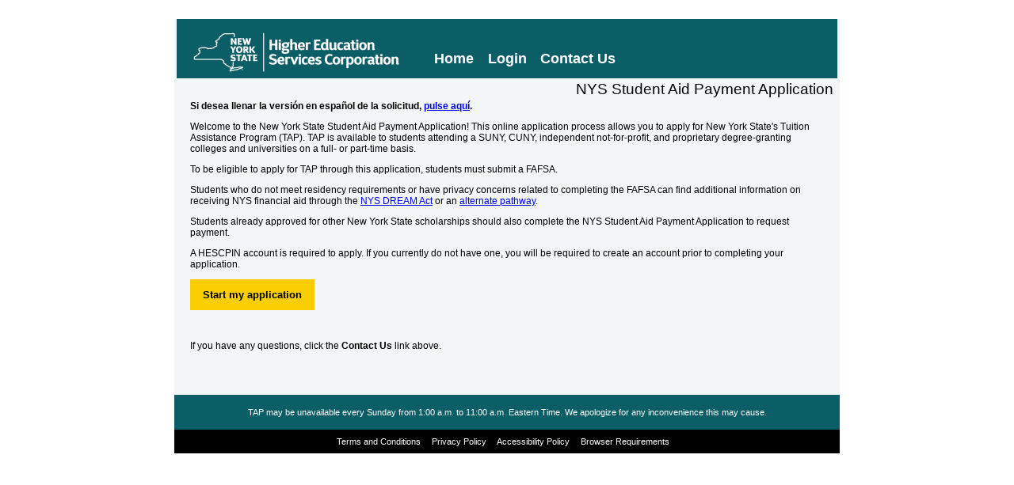

--- FILE ---
content_type: text/html;charset=ISO-8859-1
request_url: https://www.tap.hesc.ny.gov/totw/home.do;jsessionid=01E6433864CC4A9A18A2131E728891DD
body_size: 6007
content:
<!-- ROLLOVER -->
<script type="text/javascript">// <![CDATA[
function redirectToHttps()
{
var httpsURL = "https://www.tap.hesc.ny.gov/totw/outage_page.jsp" ;
window.location.assign(httpsURL);
}

// ]]>
</script>
<!-- ROLLOVER -->
<!DOCTYPE html PUBLIC "-//W3C//DTD XHTML 1.0 Transitional//EN" "http://www.w3.org/TR/xhtml1/DTD/xhtml1-transitional.dtd">
<html lang="en-US"><head>
	<link rel="icon" href="/totw/images/favicon.ico" type="image/vnd.microsoft.icon" />
	<title>NYS Student Aid Payment Application</title>
	<!-- ROLLOVER -->
    <link rel="stylesheet" href="/totw/css/tap2627.css;jsessionid=4D891F5A3CC5C82D17998386DD89304C" type="text/css">
	<meta http-equiv="Expires" content="0" /> 
	<meta http-equiv="Pragma" content="no-cache" />
	<meta http-equiv="Cache-Control" content="no-cache" />
	<meta http-equiv="Content-Type" content="text/html; charset=ISO-8859-1" />
</head>
<body>
<div id="backgroundBorder">
<table summary="layout" bgcolor="#F2F6F6" border="0" cellspacing="0" cellpadding="0" align="center" width="840">
    <tr valign='top'>
        <td align="left">
      		<table summary="layout"  width="834" height="75" border="0" cellspacing="0" cellpadding="0" align="center">
                <tr valign="top"><td><!-- ROLLOVER -->
<!-- ROLLOVER -->
<SCRIPT>
function login()
{
	document.has.submit();
}

</SCRIPT>
<NOSCRIPT>
You're browser does not support scripts.</NOSCRIPT>

<!--form for HAS -->
<form name="has" method = "post" action="https://webapps.hesc.ny.gov/hescpin/main">
	<input type="hidden" name="HDATA" value="dpvuOTuw39Dah9MK2cBLlOogzmTdM1jCoHJy9o46luY7SKtjHsa%2BZl7LUak5DExSTwPdpigtOPUv43%2BOcLT8NIwjTB%2Bf1Y5XyIJ1f%2BwAU%2FYRJQPsQ3pG4rB6YfJHmi62n3ZSwfEGB5UWR7nvvy0wJfAlwqzEMWmfYXI4pLNq%2B6g2ukDzEr9kHSdNPOdydQexWrNjh033K6elrGE3W5yZGA%3D%3D" >
</form>

<table summary="layout" border="0" cellpadding="0" cellspacing="0" align="center" width="834" height="75" >
  <tr><td>
     <div id="navContainer">
     	<div id="nav">
        <ul><ul><li><img src="/totw/images/hesc_logo3.png" alt="Hesc Banner" title="Hesc Banner" style="margin-top:1em;margin-left:1em;margin-right:2em"></li>
        <li><a href="/totw/home.do;jsessionid=4D891F5A3CC5C82D17998386DD89304C">Home</a></li>
       <!-- page has conditional logic to displays login or logout -->
       <li><a href="JavaScript:login()">Login</a></li>
       <li><a href="https://www.hesc.ny.gov/get-help/schedule-call/" target="_blank">Contact Us</a></li>  
       </ul>
     </div>
     </div>
    </td>
  </tr>
</table>
</td>
                </tr>
                 <tr><td valign="top">
	  				<table summary="layout" cellspacing="0" cellpadding="0" border="0" height="25" class="jspStyle" align="left" width="840">
  <tr>
    <td>&nbsp;</td>
    <td>&nbsp;</td>
    <td align="right" valign="bottom"><div class="headertextSFC">NYS Student Aid Payment Application</div></td>
    <td>&nbsp;</td>
  </tr>
</table>
</td>
    			</tr>
                <tr><td><!-- BODY Content -->
<table summary="layout" width="96%" border="0" align="center" height="370">
  <tr valign="top">
    <td>
		<span class="tapBold">Si desea llenar la versión en español de la solicitud, <a href="/totw/home.do?locale=es">pulse aquí</a>.</span>
		<p>Welcome to the New York State Student Aid Payment Application! This online application process allows you to apply for New York State's Tuition Assistance Program (TAP). TAP is available to students attending a SUNY, CUNY, independent not-for-profit, and proprietary degree-granting colleges and universities on a full- or part-time basis.</p>
		<p>To be eligible to apply for TAP through this application, students must submit a FAFSA.</p>
        <p>Students who do not meet residency requirements or have privacy concerns related to completing the FAFSA can find additional information on receiving NYS financial aid through the <a href="https://www.hesc.ny.gov/applying-aid/dream-act-non-citizens/" target="_blank">NYS DREAM Act</a> or an <a href="https://www.hesc.ny.gov/altpath" target="_blank">alternate pathway</a>.</p>
        <p>Students already approved for other New York State scholarships should also complete the NYS Student Aid Payment Application to request payment.</p>
        <p>A HESCPIN account is required to apply. If you currently do not have one, you will be required to create an account prior to completing your application.</p>
        <!-- Start my application BUTTON GOES HERE -->
        <button onclick="JavaScript:login();" title="Start my application">Start my application</button>
        <p>&nbsp;</p>
        <p>If you have any questions, click the <b>Contact Us</b> link above.</p>
    </td>
  </tr>
</table>

<!-- /End of BODY Content -->

    </td>
                </tr>
            </table>
        </td>
    </tr>
</table>
<table summary="layout" bgcolor="#F2F6F6" border="0" cellspacing="0" cellpadding="0" align="center" width="840">
    <tr>
        <td><div align="center"> 
  <table border="0" style="margin-top: 5px;" height="44" width="100%" bgcolor="#0B5D66">
    <tr>
      <td height="4">
        <div align="center"><span class="tapSmall">TAP may be unavailable every Sunday from 1:00 a.m. to 11:00 a.m. Eastern Time. We apologize for any inconvenience this may cause.</span></div>
      </td>
    </tr>
  </table>
  <table summary="Layout" border="0" height="30" width="100%" bgcolor="#000000">
	<tr>
      <td height="4">
        <div align="center"><span class="tapSmallDark">
	  	<a class="footerbar" href="https://www.hesc.ny.gov/about/policies-processes/terms-conditions/" target="_blank">Terms and Conditions</a>  
		<a class="footerbar" href="https://www.hesc.ny.gov/about/policies-processes/privacy-policy/" target="_blank" >Privacy Policy</a>  
	   	<a class="footerbar" href="https://www.hesc.ny.gov/about/hesc-web-accessibility-policy/" target="_blank">Accessibility Policy</a>  
	   	<a class="footerbar" href="https://www.hesc.ny.gov/about/browser-requirements/" target="_blank">Browser Requirements</a></span></div>
      </td>
    </tr>
  </table>
  
</div>

</td>
    </tr>
</table>
</div>
</body>
</html>

--- FILE ---
content_type: text/css
request_url: https://www.tap.hesc.ny.gov/totw/css/tap2627.css;jsessionid=4D891F5A3CC5C82D17998386DD89304C
body_size: 4237
content:

body {
	text-align:center;
 	margin: 0;
 	padding: 0;
	background-color: #FFFFFF;
}

button, a.btn, input[type=submit], input[type=reset] {
  background-color: #FACE00;
  border: none;
  color: black;
  padding: 12px 16px 12px 16px;
  text-align: center;
  text-decoration: none;  
  display: inline-block;
  font-size: 13px;
  font-weight: bold;
}
a.btnSmall {
  background-color: #FACE00;
  border: none;
  color: black;
  padding: 4px 6px 4px 6px;
  text-align: center;
  text-decoration: none;  
  display: inline-block;
  font-size: 13px;
  font-weight: bold;
}

#backgroundBorder {
	padding:1.5em 0 .5em 0;
	text-align:left;
	display: inline-block;
}

p { font-family: "Proxima Nova",Arial; font-size: 12px }
td { font-family: "Proxima Nova",Arial; font-size: 12px }
hr { display: block; height: 1px;
    border: 0; border-top: 1px solid #0B5D66;
    margin: 1em 0; padding: 0; }   

.tapBold {font-family: "Proxima Nova",Arial; font-size: 12px; font-weight: bold}
.tapItalics {font-family: "Proxima Nova",Arial; font-size: 12px; font-style: italic}
.tapHeading {font-family: "Proxima Nova",Arial; font-size: 14px; font-weight: bold; color:#0B5D66}
.tapSmall {font-family: "Proxima Nova",Arial; font-size: 11px; color: white}
.tapSmallDark {font-family: "Proxima Nova",Arial; font-size: 11px; color: black}
.tapSmallItalics {font-style: italic; font-size: 11px}
.tapBoldHeading {font-family: "Proxima Nova",Arial; font-size: 14px; font-weight: bold}
.tapAsterisk{color:red}

a.sidebargood:hover {background: #E7C668}

.summaryq {  }
.summaryd {  font-size: 12px}
.summarym {  font-size: 12px}

.sidebar {  background-color: #CCCCCC}

.footerbar {padding-right:1em;}
a.footerbar:link {font-size: 11px; font-family: "Proxima Nova",Arial; color: white; text-decoration:none;} 
a.footerbar:visited {font-size: 11px; font-family: "Proxima Nova",Arial; color: white; text-decoration:none;}
a.footerbar:hover {color: #FACE00}

.headertextSFC{
float: right;
padding: 0px;
font-family: "Proxima Nova",Arial;
font-size: 1.6em;
font-weight: normal;
text-transform: none;
text-align: right;
color: #000000;
}

#HESCleftnav{
border-left:thick solid #FACE00;
border-top:thin solid #FACE00;
border-right:thin solid #FACE00;
border-bottom:thin solid #FACE00;
-moz-border-radius : 3px; /* Firefox */
-webkit-border-radius : 3px; /* Safari & Chrome */
-khtml-border-radius : 3px; /* Linux browsers */
border-radius : 3px; /* CSS3 compatible browsers */
}

#HESCcontentbg{
margin: 0px;
padding: 0px;
width: 834px;
height:75px;
}

#HESCsidebar{
float: left;
margin: 0px;
padding: 0px;
width: 135px;
/* background: #F2F6F6; */
}

#HESCsidebar li{
margin: 0px 0px 8px 0px;
padding: 0px;
list-style-type: none;
}

#HESCsidebar li a{
color: #154973;
text-decoration: none;
}

#HESCsidebar li a:hover{
color: #004DD1;
text-decoration:underline;
}

#HESCsidebar ul{
margin: 10px 10px 10px 12px;
padding: 0px;
font-family: "Proxima Nova",Arial;
font-size: 13px;
}

.HESCmain{
list-style: none;
font-family: "Proxima Nova",Arial;
font-size: 0.85em;
font-weight: normal;
text-transform: uppercase;
}

.HESCmainGrey{
list-style: none;
font-family: "Proxima Nova",Arial;
font-size: 0.85em;
font-weight: normal;
color: #457AA5;
text-transform: uppercase;
}

#navContainer {
	background:#0B5D66;
	margin:0 0 0 0;
	overflow:hidden;
}

#nav {
	color:#ffffff;
	height:75px;
}

#nav ul {
	margin:0;
	padding:0;
	text-align:left;
}

#nav ul li {
	display:inline;
	list-style:none;
}

#nav ul li a {
	position: relative;
    bottom: 1em;
	color:#ffffff;
	display:inline-block;
	font-size:18px;
	font-weight: bold;
	font-family: "Proxima Nova",Arial;
	padding:.3em .4em;
	text-decoration:none;
}

#nav ul li a p {
	font-weight: bold;
	font-size:18px;
	text-align: center;
	font-family: "Proxima Nova",Arial;
}

#nav ul li a:hover,
#nav ul li a:focus {
	text-decoration:underline;
}
